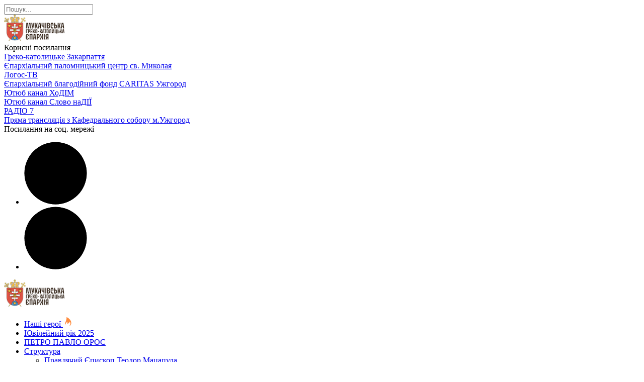

--- FILE ---
content_type: text/html; charset=utf-8
request_url: https://mgce.uz.ua/blog/slovo-dnya/v-postijnomu-ochikuvanni/
body_size: 19494
content:




<!DOCTYPE html>
<html  prefix="og: http://ogp.me/ns# article: http://ogp.me/ns/article#" lang="uk">
<head><meta charset="UTF-8" /><meta http-equiv="X-UA-Compatible" content="IE=edge" /><meta name="viewport" content="width=device-width, initial-scale=1.0" /><title>
	В постійному очікуванні — МГКЄ
</title><meta name="description" content="Прихід Сина Чоловічого буде відомий не завдяки людським заявам, а через Боже проголошення. «Блискавку», що раптово осяває весь світ, завжди вважали ознакою Божої могутньої присутності. Ніхто не знає того дня коли відбудеться другий прихід Ісуса Христа. Він буде несподіваний: «Як блискавка, що на сході блисне і вмить аж на самім заході сяє, так буде і прихід Сина Чоловічо" />
    
    <style>
        /* Google Fonts */
        @import url('https://fonts.googleapis.com/css2?family=Open+Sans:wght@400;600;700;800&display=swap');
        @import url('https://fonts.googleapis.com/css2?family=Caveat:wght@400..700&display=swap');
        @import url('https://slavonic.github.io/css/fonts.css?display=swap');
    </style>
    <link rel="stylesheet" type="text/css" async="async" href="/dynamic/css/plugins.css?v=69D23D4FC4F5BEE00D9FB1284B610428" /><link rel="canonical" href="https://mgce.uz.ua/blog/slovo-dnya/v-postijnomu-ochikuvanni/" itemprop="url"><link rel="alternate" hreflang="uk" href="https://mgce.uz.ua/blog/slovo-dnya/v-postijnomu-ochikuvanni/"><link rel="alternate" hreflang="it" href="https://mgce.uz.ua/it/blog/slovo-dnya/v-postijnomu-ochikuvanni/"><link rel="alternate" hreflang="en" href="https://mgce.uz.ua/en/blog/slovo-dnya/v-postijnomu-ochikuvanni/"><meta property="og:locale" content="uk_UA"><meta property="og:site_name" content="МГКЄ"><meta property="og:title" content="В постійному очікуванні — МГКЄ"><meta property="og:url" content="https://mgce.uz.ua/blog/slovo-dnya/v-postijnomu-ochikuvanni/"><meta property="og:description" content="До Корінтян друге послання святого апостола Павла читання. 2Кр. 177 зач. 4,13-18.Браття, Та маючи той самий дух віри, про який написано: «Я вірував,  тому й говорив», - то й ми віримо, тому й говоримо; бо знаємо, що той,  хто воскресив Господа Ісуса, - воскресить і нас з Ісусом і постав..."><meta property="og:image" content="https://mgce.uz.ua/content/images/word-day.png"><meta property="og:type" content="article"><meta property="fb:app_id" content=""><meta name="mobile-web-app-capable" content="yes"><meta name="apple-mobile-web-app-capable" content="yes"><meta name="application-name" content="MGCE.UZ.UA"><meta name="apple-mobile-web-app-title" content="MGCE.UZ.UA"><meta name="theme-color" content="#ff9044"><meta name="msapplication-TileColor" content="#ff9044"><meta name="msapplication-navbutton-color" content="#ff9044"><meta name="apple-mobile-web-app-status-bar-style" content="black-translucent"><meta name="msapplication-starturl" content="https://mgce.uz.ua"><link rel="manifest" href="/site.webmanifest"><!-- Google Tag Manager --><script>var loadAsyncGTM=function(){!function(e,t,n,a,o){e[a]=e[a]||[],e[a].push({"gtm.start":(new Date).getTime(),event:"gtm.js"});var i=t.getElementsByTagName(n)[0],d=t.createElement(n);d.async=!0,d.src="https://www.googletagmanager.com/gtm.js?id=GTM-T7ZV7K6R",i.parentNode.insertBefore(d,i)}(window,document,"script","dataLayer")},ric=window.requestIdleCallback||window.mozRequestIdleCallback||window.webkitRequestIdleCallback||window.msRequestIdleCallback;ric?ric((function(){window.setTimeout(loadAsyncGTM,3e3)})):window.addEventListener("load",(function(){window.setTimeout(loadAsyncGTM,3e3)}));</script><!-- End Google Tag Manager --><link rel="apple-touch-icon" sizes="180x180" href="/apple-touch-icon.png" /><link rel="icon" type="image/png" sizes="32x32" href="/favicon-32x32.png" /><link rel="icon" type="image/png" sizes="16x16" href="/favicon-16x16.png" /></head>
<body>
<!-- Google Tag Manager (noscript) --><noscript><iframe src="https://www.googletagmanager.com/ns.html?id=GTM-T7ZV7K6R" height="0" width="0" style="display:none;visibility:hidden"></iframe></noscript><!-- End Google Tag Manager (noscript) -->
<form method="post" action="./" id="aspnetForm">
<div class="aspNetHidden">
<input type="hidden" name="__EVENTTARGET" id="__EVENTTARGET" value="" />
<input type="hidden" name="__EVENTARGUMENT" id="__EVENTARGUMENT" value="" />
<input type="hidden" name="__VIEWSTATE" id="__VIEWSTATE" value="/[base64]/0YLQvtCy0L4g0L7RgdGP0LLQsNGUINCy0LXRgdGMINGB0LLRltGCLCDQt9Cw0LLQttC00Lgg0LLQstCw0LbQsNC70Lgg0L7Qt9C90LDQutC+0Y4g0JHQvtC20L7RlyDQvNC+0LPRg9GC0L3RjNC+0Zcg0L/[base64]/[base64]" />
</div>

<script type="text/javascript">
//<![CDATA[
var theForm = document.forms['aspnetForm'];
if (!theForm) {
    theForm = document.aspnetForm;
}
function __doPostBack(eventTarget, eventArgument) {
    if (!theForm.onsubmit || (theForm.onsubmit() != false)) {
        theForm.__EVENTTARGET.value = eventTarget;
        theForm.__EVENTARGUMENT.value = eventArgument;
        theForm.submit();
    }
}
//]]>
</script>


<div class="aspNetHidden">

	<input type="hidden" name="__VIEWSTATEGENERATOR" id="__VIEWSTATEGENERATOR" value="16D7BE75" />
	<input type="hidden" name="__EVENTVALIDATION" id="__EVENTVALIDATION" value="/wEdAAJRRtYz6j7AXmRugecrf6hHbv1jTwhwd8rfXkTWz3lLBREHbzA1B1TyUb2RKnnrZIitU/p7AnVLEq+bYI2xEqVf" />
</div>
    
<!-- Search Form Start-->
<div class="sigma_search-form-wrapper">
    <div class="sigma_search-trigger close-btn">
        <span></span>
        <span></span>
    </div>
    <div class="sigma_search-form" >
        <input type="text" placeholder="Пошук..." value="" class="fn_blog_search">
        <a href="#" class="sigma_search-btn fn_btn_blog_search">
            <i class="fal fa-search"></i>
        </a>
    </div>
</div>
<!-- Search Form End-->
    

<!-- Aside (Right Panel) -->
<aside class="sigma_aside sigma_aside-right sigma_aside-right-panel sigma_aside-bg">
    <div class="sidebar">

        <div class="sidebar-widget">
            <img src="/content/images/ua/logo.png" loading="lazy" class="mb-390" alt="МГКЄ" style="max-width:120px">
            
        </div>

        <!-- Instagram Start -->
        <div class="sidebar-widget">
            <div class="h5 widget-title">Корисні посилання</div>
            <div class="row">
                
                <div class="col sidebar-widget-items">
                    <a href="https://www.youtube.com/@MGCE1646" target="_blank" rel="nofollow" class="sigma_ig-item">
                        Греко-католицьке Закарпаття
                    </a>
                </div>
                
                <div class="col sidebar-widget-items">
                    <a href="https://www.facebook.com/palomnictvomgce/" target="_blank" rel="nofollow" class="sigma_ig-item">
                        Єпархіальний паломницький центр св. Миколая
                    </a>
                </div>
                
                <div class="col sidebar-widget-items">
                    <a href="https://www.youtube.com/user/logostvuzhgorod" target="_blank" rel="nofollow" class="sigma_ig-item">
                        Логос-ТВ
                    </a>
                </div>
                
                <div class="col sidebar-widget-items">
                    <a href="https://www.facebook.com/caritasuz/" target="_blank" rel="nofollow" class="sigma_ig-item">
                        Єпархіальний благодійний фонд CARITAS Ужгород
                    </a>
                </div>
                
                <div class="col sidebar-widget-items">
                    <a href="https://www.youtube.com/@TarasBrovdi_XoDIM" target="_blank" rel="nofollow" class="sigma_ig-item">
                        Ютюб канал ХоДІМ
                    </a>
                </div>
                
                <div class="col sidebar-widget-items">
                    <a href="https://www.youtube.com/@slovonaDII" target="_blank" rel="nofollow" class="sigma_ig-item">
                        Ютюб канал Слово наДІЇ
                    </a>
                </div>
                
                <div class="col sidebar-widget-items">
                    <a href="https://radio7.com.ua/" target="_blank" rel="nofollow" class="sigma_ig-item">
                        РАДІО 7
                    </a>
                </div>
                
                <div class="col sidebar-widget-items">
                    <a href="http://www.logos.tv/uzhorod-live" target="_blank" rel="nofollow" class="sigma_ig-item">
                        Пряма трансляція з  Кафедрального собору м.Ужгород
                    </a>
                </div>
                
            </div>
        </div>
        <!-- Instagram End -->
        <!-- Social Media Start -->
        <div class="sidebar-widget">
            <div class="h5 widget-title">Посилання на соц. мережі</div>
            <div class="sigma_post-share">
                <ul class="sigma_sm">
                    <li>
                        <a href="https://www.facebook.com/mgce.uz.ua" class="sigma_round-button" target="_blank" rel="nofollow">
                            <svg xmlns="http://www.w3.org/2000/svg" xmlns:xlink="http://www.w3.org/1999/xlink" x="0px" y="0px" width="125px" height="125px" viewBox="0 0 197 197" enable-background="new 0 0 197 197" xml:space="preserve">
                                <circle class="sigma_round-button-stroke" stroke-linecap="round" cx="98.5" cy="98.6" r="97.5"></circle>
                                <circle class="sigma_round-button-circle" stroke-linecap="round" cx="98.5" cy="98.6" r="97.5"></circle>
                            </svg>
                            <i class="fab fa-facebook-f"></i>
                        </a>
                    </li>
                    <li>
                        <a href="https://www.youtube.com/@mgce1646" rel="nofollow" class="sigma_round-button" target="_blank">
                            <svg xmlns="http://www.w3.org/2000/svg" xmlns:xlink="http://www.w3.org/1999/xlink" x="0px" y="0px" width="125px" height="125px" viewBox="0 0 197 197" enable-background="new 0 0 197 197" xml:space="preserve">
                                <circle class="sigma_round-button-stroke" stroke-linecap="round" cx="98.5" cy="98.6" r="97.5"></circle>
                                <circle class="sigma_round-button-circle" stroke-linecap="round" cx="98.5" cy="98.6" r="97.5"></circle>
                            </svg>
                            <i class="fab fa-youtube"></i>
                        </a>
                    </li>
                </ul>
            </div>
        </div>
        <!-- Social Media End -->

    </div>
</aside>
<div class="sigma_aside-overlay aside-trigger-right"></div>
    

<!-- Aside (Mobile Navigation) -->
<aside class="sigma_aside sigma_aside-left">

    <a class="navbar-brand" href="/"> 
        <img src="/content/images/ua/logo.png" loading="lazy" alt="МГКЄ" style="max-width:120px">
    </a>

    <ul>
        <li class="menu-item">
            <a href="/photos/nashi-geroi/">
                Наші герої
                <svg fill="#ff8c3e" width="20" height="20" viewBox="0 0 32 32" version="1.1" xmlns="http://www.w3.org/2000/svg">                
                    <path d="M11.388 1.284c1.512 11.603-5.882 17.546-4.348 23.27 0.229 0.854 0.637 1.634 1.179 2.331-0.16-0.446-0.252-0.915-0.263-1.404-0.066-3.078 3.151-5.754 5.45-10.061 0.719 1.951 1.485 4.289 1.046 7.256 3.927-1.14 6.911-4.151 7.563-7.342 3.020 5.404 2.588 11.771-3.131 15.061-0.133 0.076-0.268 0.147-0.406 0.213 1.557-0.224 3.003-0.796 4.132-1.763h0c9.264-7.934 1.614-22.381-11.22-27.56z"></path>
                </svg>
            </a>
        </li>
        <li class="menu-item">
            <a href="/blog/yuvilejnij-rik-2025/">Ювілейний рік 2025</a>
        </li>
        <li class="menu-item">
            <a class="active" href="/blog/beatifikatsiya-petra-orosa/">ПЕТРО ПАВЛО ОРОС</a>
        </li>
        <li class="menu-item menu-item-has-children">
            <a href="#">Структура</a>
            <ul class="sub-menu">
                <li class="menu-item"> 
                    <a href="/preosvyaschennij-vladika-teodor-matsapula--episkop-ordinarij-mukachivskoi-greko-katolitskoi-eparhii/">Правлячий Єпископ Теодор Мацапула</a>                              
                </li>
                <li class="menu-item"><a href="/episkopskij-gerb-jogo-preosvyaschenstva-vladiki-teodora/">Єпископський герб його Преосвященства владики Теодора</a></li>
                <li class="menu-item"> 
                    <a href="/vladika-nil-episkop-pomichnik-mukachivskoi-greko-katolitskoi-eparhii/">Помічний єпископ владика Ніл</a>
                </li>
                <li class="menu-item"><a href="/episkopskij-gerb-vladiki-nila/">Єпископський герб владики Ніла</a></li>                
                <li class="menu-item"><a href="/gerb-mukachiskri-greko-katolitskoi-eparhii/">Герб Мукачівської греко-католицької єпархії</a>  </li>
                <li class="menu-item"><a href="/struktura-mukachivskoi-greko-katolitskoi-eparhii/">Мукачівська Греко-католицька Єпархія</a>  </li>                            
                <li class="menu-item"><a href="/uzhgorodska-greko-katolitska-bogoslovska-akademiya-im-blazhennogo-teodora-romzhi/">Ужгородська греко-католицька богословська академія ім. Блаженного Теодора Ромжі</a> </li>
                <li class="menu-item">
                    <a href="/parafiyi/">Парафії</a>
                </li>
                <li class="menu-item">
                    <a href="/blog/monastyri/">Монастирі</a>
                </li>
                <li class="menu-item"><a href="/kapelanske-sluzhinnya/">Капеланське служіння</a> </li>
                <li class="menu-item"><a href="/proekty/">Актуальні проекти</a> </li>
            </ul>
        </li>
        <li class="menu-item menu-item-has-children">
            <a href="#">Новини</a>
            <ul class="sub-menu">
                <li class="menu-item"><a href="/blog/novini/">Всі Новини</a></li>
            
                <li class="menu-item"><a href="/blog/svit/">Світ</a></li>
            
                <li class="menu-item"><a href="/blog/ukraina/">Україна</a></li>
            
                <li class="menu-item"><a href="/blog/mgke/">МГКЄ</a></li>
            
                <li class="menu-item"><a href="/blog/yuvilejnij-rik-2025/">Ювілейний рік 2025</a></li>
            
                <li class="menu-item"><a href="/blog/beatifikatsiya-petra-orosa/">Беатифікація Петра Ороса</a></li>
            
                <li class="menu-item"><a href="/blog/dekreti/">Декрети</a></li>
            
                <li class="menu-item"><a href="/blog/pastirski-poslannya/">Пастирські послання</a></li>
            
            </ul>
        </li>
        <li class="menu-item">
            <a href="/blog/podii/">Події</a>
        </li>
        <li class="menu-item">
            <a href="/photos/">Фотогалерея</a>
        </li>
        <li class="menu-item menu-item-has-children">
            <a href="#">Статті</a>
            <ul class="sub-menu">
                <li class="menu-item"><a href="/blog/statti/">Всі Статті</a></li>
            
                <li class="menu-item"><a href="/blog/liturgika/">Літургіка</a></li>
            
                <li class="menu-item"><a href="/blog/bogoslovya/">Богослов&#039;я</a></li>
            
                <li class="menu-item"><a href="/blog/patrologiya/">Патрологія</a></li>
            
                <li class="menu-item"><a href="/blog/kanonichne-pravo/">Канонічне право</a></li>
            
                <li class="menu-item"><a href="/blog/nasha-istoriya/">Наша історія</a></li>
            
                <li class="menu-item"><a href="/blog/dushpastirstvo-molodi/">Душпастирство молоді</a></li>
            
                <li class="menu-item"><a href="/blog/zapitati-svyaschenika/">Запитати Священика</a></li>
            
            </ul>
        </li>
        <li class="menu-item menu-item-has-children mega-menu-wrapper-2">
            <a href="/history/">Історія</a>
            <ul class="sub-menu">
                
                <li class="menu-item"><a href="/blog/episkopy-mgke/">Єпископи МГКЄ</a></li>
                <li class="menu-item"><a href="/blog/muchenyky-ta-ispovidnyky/">Мученики та Ісповідники віри</a></li>                
                <li class="menu-item"><a href="/blog/history/istoriya-uzhgorodskogo-kafedralnogo-soboru/">Історія Ужгородського кафедрального собору</a></li>
                <li class="menu-item"><a href="/blog/history/ikona-mukachivskoi-prechistoi-bogorodytsi/">Ікона Мукачівської Пречистої Богородиці</a></li>               
            </ul>
        </li>                    
        <li class="menu-item">
            <a href="/blog/dushpastirstvo-molodi/">Молодь МГКЄ</a>
        </li>
        <li class="menu-item menu-item-has-children mega-menu-wrapper-2">
            <a href="/arhidiyakonati/">Архідияконати</a>
            <ul class="sub-menu">
                
                <li class="menu-item">
                    <a href="/arhidiyakonati/uzhgorodskij-arhidiyakonat/">Ужгородський архідияконат</a>
                </li>
                
                <li class="menu-item">
                    <a href="/arhidiyakonati/mukachivskij-arhidiyakonat/">Мукачівський архідияконат</a>
                </li>
                
                <li class="menu-item">
                    <a href="/arhidiyakonati/hustskij-vikariat/">Хустський вікаріат</a>
                </li>
                
                <li class="menu-item">
                    <a href="/arhidiyakonati/beregivskij-dekanat/">Берегівський деканат</a>
                </li>
                
            </ul>
        </li>
        <li class="menu-item menu-item-has-children mega-menu-wrapper-2">
            <a href="#">
                Корисні посилання
                <svg width="20" height="20" viewBox="0 0 24 24" fill="none" xmlns="http://www.w3.org/2000/svg">
                    <path d="M7 17L17 7M17 7H9M17 7V15" stroke="#ff8c3e" stroke-width="2" stroke-linecap="round" stroke-linejoin="round"/>                
                </svg>
            </a>
            <ul class="sub-menu">
                
                <li class="menu-item">
                    <a href="https://www.youtube.com/@MGCE1646" target="_blank" rel="nofollow" class="sigma_ig-item">
                        Греко-католицьке Закарпаття
                    </a>
                </li>
                
                <li class="menu-item">
                    <a href="https://www.facebook.com/palomnictvomgce/" target="_blank" rel="nofollow" class="sigma_ig-item">
                        Єпархіальний паломницький центр св. Миколая
                    </a>
                </li>
                
                <li class="menu-item">
                    <a href="https://www.youtube.com/user/logostvuzhgorod" target="_blank" rel="nofollow" class="sigma_ig-item">
                        Логос-ТВ
                    </a>
                </li>
                
                <li class="menu-item">
                    <a href="https://www.facebook.com/caritasuz/" target="_blank" rel="nofollow" class="sigma_ig-item">
                        Єпархіальний благодійний фонд CARITAS Ужгород
                    </a>
                </li>
                
                <li class="menu-item">
                    <a href="https://www.youtube.com/@TarasBrovdi_XoDIM" target="_blank" rel="nofollow" class="sigma_ig-item">
                        Ютюб канал ХоДІМ
                    </a>
                </li>
                
                <li class="menu-item">
                    <a href="https://www.youtube.com/@slovonaDII" target="_blank" rel="nofollow" class="sigma_ig-item">
                        Ютюб канал Слово наДІЇ
                    </a>
                </li>
                
                <li class="menu-item">
                    <a href="https://radio7.com.ua/" target="_blank" rel="nofollow" class="sigma_ig-item">
                        РАДІО 7
                    </a>
                </li>
                
                <li class="menu-item">
                    <a href="http://www.logos.tv/uzhorod-live" target="_blank" rel="nofollow" class="sigma_ig-item">
                        Пряма трансляція з  Кафедрального собору м.Ужгород
                    </a>
                </li>
                               
            </ul>
        </li>
        <li class="menu-item"><a href="/contact/">Контакти</a></li>
        <li class="menu-item">
            <a href="https://ibanoplata.com/iban-qr/18e9b522900242a5978e594b7b54259a" rel="nofollow" target="_blank">
                Підтримати нас
                <svg xmlns="http://www.w3.org/2000/svg" version="1.2" viewBox="0 0 50 50" fill="#ff8c3e" height="20" width="20">
                    <path d="M 13.800781 5.875 C 10.725781 5.875 7.6507812 7.0503906 5.3007812 9.4003906 C 0.60078125 14.100391 0.60078125 21.700391 5.3007812 26.400391 L 7.3007812 28.400391 C 7.6007813 28.200391 7.8 28.000781 8 27.800781 L 11.900391 23.900391 C 12.500391 23.300391 13.2 23 14 23 C 14.8 23 15.599609 23.300391 16.099609 23.900391 L 17.699219 25.5 C 18.299219 26.1 18.599609 26.799609 18.599609 27.599609 C 19.399609 27.599609 20.099219 27.9 20.699219 28.5 L 22.300781 30.099609 C 22.900781 30.699609 23.199219 31.399219 23.199219 32.199219 C 23.999219 32.199219 24.700781 32.499609 25.300781 33.099609 L 26.900391 34.699219 C 27.500391 35.299219 27.800781 36.000781 27.800781 36.800781 C 28.600781 36.800781 29.300391 37.099219 29.900391 37.699219 L 31.5 39.300781 C 31.7 39.500781 31.9 39.7 32 40 L 33.5 38.5 C 33.7 38.3 33.800781 38.100781 33.800781 37.800781 C 33.800781 37.500781 33.7 37.299609 33.5 37.099609 L 27.099609 30.699219 C 26.699609 30.299219 26.699609 29.700781 27.099609 29.300781 C 27.499609 28.900781 28.1 28.900781 28.5 29.300781 L 34.900391 35.699219 C 35.300391 36.099219 35.900781 36.099219 36.300781 35.699219 L 37.900391 34.099609 C 38.100391 33.899609 38.199219 33.700391 38.199219 33.400391 C 38.199219 33.100391 38.100391 32.899219 37.900391 32.699219 L 31.5 26.300781 C 31.1 25.900781 31.1 25.300391 31.5 24.900391 C 31.9 24.500391 32.500391 24.500391 32.900391 24.900391 L 35.699219 27.699219 L 39.400391 31.199219 C 39.800391 31.599219 40.400781 31.599219 40.800781 31.199219 L 42.400391 29.599609 C 42.600391 29.399609 42.699219 29.200391 42.699219 28.900391 C 42.499219 28.200391 42.399219 28.000781 42.199219 27.800781 L 30.900391 16.5 L 24.900391 22.599609 C 24.000391 23.499609 22.899609 24 21.599609 24 C 20.299609 24 19.200781 23.499609 18.300781 22.599609 C 17.400781 21.699609 16.900391 20.600781 16.900391 19.300781 C 16.900391 18.100781 17.400781 16.9 18.300781 16 L 23.599609 10.699219 L 22.300781 9.4003906 C 19.950781 7.0503906 16.875781 5.875 13.800781 5.875 z M 36.574219 6.0117188 C 33.724219 5.9242188 30.85 6.9003906 28.5 8.9003906 C 28.4 8.9003906 19.900391 17.5 19.900391 17.5 C 19.400391 18 19.099609 18.700391 19.099609 19.400391 C 19.099609 20.100391 19.400391 20.800781 19.900391 21.300781 C 20.900391 22.300781 22.599609 22.300781 23.599609 21.300781 L 30.300781 14.5 C 30.300781 14.5 30.5 14.199219 31 14.199219 C 31.4 14.199219 31.699219 14.5 31.699219 14.5 L 44.199219 27 L 44.599609 26.599609 C 49.199609 21.799609 49.2 14.2 44.5 9.5 C 42.25 7.25 39.424219 6.0992187 36.574219 6.0117188 z M 14 25 C 13.7 25 13.500781 25.100781 13.300781 25.300781 L 9.4003906 29.199219 C 9.0003906 29.599219 9.0003906 30.199609 9.4003906 30.599609 L 11 32.199219 C 11.2 32.399219 11.499219 32.5 11.699219 32.5 C 11.999219 32.5 12.200391 32.399219 12.400391 32.199219 L 16.300781 28.300781 C 16.700781 27.900781 16.700781 27.300391 16.300781 26.900391 L 14.699219 25.300781 C 14.499219 25.100781 14.3 25 14 25 z M 18.5 29.5 C 18.2 29.5 18.000781 29.600781 17.800781 29.800781 L 13.900391 33.699219 C 13.500391 34.099219 13.500391 34.699609 13.900391 35.099609 L 15.5 36.699219 C 15.7 36.899219 15.999219 37 16.199219 37 C 16.399219 37 16.700391 36.899219 16.900391 36.699219 L 20.800781 32.800781 C 21.200781 32.400781 21.200781 31.800391 20.800781 31.400391 L 19.199219 29.800781 C 18.999219 29.600781 18.7 29.5 18.5 29.5 z M 23 34 C 22.7 34 22.500781 34.100781 22.300781 34.300781 L 18.400391 38.199219 C 18.000391 38.599219 18.000391 39.199609 18.400391 39.599609 L 20 41.199219 C 20.2 41.399219 20.499219 41.5 20.699219 41.5 C 20.899219 41.5 21.200391 41.399219 21.400391 41.199219 L 25.300781 37.300781 C 25.700781 36.900781 25.700781 36.300391 25.300781 35.900391 L 23.699219 34.300781 C 23.499219 34.100781 23.3 34 23 34 z M 27.5 38.5 C 27.2 38.5 27.000781 38.600781 26.800781 38.800781 L 22.900391 42.699219 C 22.500391 43.099219 22.500391 43.699609 22.900391 44.099609 L 24.5 45.699219 C 24.7 45.899219 24.999219 46 25.199219 46 C 25.399219 46 25.700391 45.899219 25.900391 45.699219 L 29.800781 41.800781 C 30.200781 41.400781 30.200781 40.800391 29.800781 40.400391 L 28.199219 38.800781 C 27.999219 38.600781 27.7 38.5 27.5 38.5 z"/>
                </svg>
            </a>
        </li>

    </ul>
    <ul style="margin:25px;">
        <li class="menu-item"> <a href="#" class="sigma_btn-custom justify-content-center" style="color:#FFF" data-toggle="modal" data-target="#callback">Задати запитання священику</a> </li>
    </ul>
    <ul class="sigma_sm justify-content-center" style="margin: 15px;font-size:1.5em;">
        <li> <a href="https://www.facebook.com/mgce.uz.ua" target="_blank" rel="nofollow"> <i class="fab fa-facebook-f"></i> </a> </li>
        <li> <a href="https://www.youtube.com/@mgce1646" target="_blank" rel="nofollow"> <i class="fab fa-youtube"></i> </a> </li>
    </ul>    
</aside>
<div class="sigma_aside-overlay aside-trigger-left"></div>
    

<!-- Header Start -->
<header class="sigma_header header-3 header-fw can-sticky crayon-texture-1">

    <!-- Topheader Start -->
    <div class="sigma_header-top">
        <div class="container">
            <div class="sigma_header-top-inner">
                <ul class="sigma_header-top-links">
                    <li class="menu-item">Мукачівська греко-католицька єпархія - МГКЄ</li>
                    <li class="menu-item"><a class="fn_email" data-id="007000720065007300730040006d006700630065002e0075007a002e00750061"><span></span></a></li>
                </ul>
                <ul class="sigma_header-top-links">
                    <li class="menu-item sigma_live">
                        <a href="https://youtube.com/channel/UCaTizOtYef-avZ2dM0wxQ8A?si=GdSPxtDcP8-VtXhH" target="_blank" rel="nofollow"><i class="fas fa-circle"></i> Академія Теодора</a>
                    </li> 
                   <li class="menu-item sigma_live">
                        <a href="https://youtube.com/channel/UCLDkUbGIRmZAXIigW6Dge0Q?si=KejLAnNWZQlpHrIF" target="_blank" rel="nofollow"><i class="fas fa-circle"></i> Катедральний Собор</a>
                    </li>                    
                    
<li class="menu-item menu-lang">
    <a id="ctl00_header_lang_btnua" class=" active" href="javascript:__doPostBack(&#39;ctl00$header$lang$btnua&#39;,&#39;&#39;)">Укр</a>
    
    
    
    
</li>
                </ul>
            </div>
        </div>
    </div>
    <!-- Topheader End -->
    <!-- Middle Header Start -->
    <div class="sigma_header-middle">
        <div class="container">
            <nav class="navbar">

                <!-- Logo Start -->
                <div class="sigma_logo-wrapper">
                    <a class="navbar-brand" href="/">
                        <img src="/content/images/ua/logo.png" alt="logo" loading="lazy" alt="МГКЄ">
                    </a>
                    <!-- Logo Card Start -->
                    <div class="sigma_logo-card style-2 d-none d-md-block">
                        <img class="sigma_logo-card-texture" src="/html/images/cross-icon.png" alt="img">
                        <div class="row align-items-center">
                            <div class="col-sm-6">
                                <div class="sigma_logo-card-logo">
                                    <a class="navbar-brand" href="/">
                                        <img src="/content/images/ua/logo.png" alt="logo" loading="lazy" alt="МГКЄ">
                                    </a>
                                </div>
                                <p style="font-size:11px"><b>Мукачівська греко-католицька єпархія</b> — церковно-адміністративна одиниця візантійського обряду, яка підпорядковується напряму Святому Престолу католицької церкви.</p>
                            </div>
                            <div class="col-sm-6">
                                <ul class="sigma_logo-card-info">
                                    <li class="sigma_logo-card-item">
                                        <i class="fal fa-envelope"></i>
                                        <div class="sigma_logo-card-item-body">
                                            <p><strong>Email:</strong></p>
                                            <p><a class="fn_email" data-id="007000720065007300730040006d006700630065002e0075007a002e00750061"><span></span></a></p>
                                        </div>
                                    </li>
                                    <li class="sigma_logo-card-item">
                                        <i class="fal fa-map-marker" style="margin-right:15px"></i>
                                        <div class="sigma_logo-card-item-body">
                                            <p> <strong>Як нас знайти</strong> </p>
                                            <p> <a href="https://maps.app.goo.gl/rwPsKUJ2jTmY6qpf7" rel="nofollow" target="_blank">Відкрити в Google Maps</a></p>
                                        </div>
                                    </li>
                                </ul>
                                <ul class="sigma_sm">
                                    <li> <a href="https://www.facebook.com/mgce.uz.ua" target="_blank" rel="nofollow"> <i class="fab fa-facebook-f"></i> </a> </li>
                                    <li> <a href="https://www.youtube.com/@mgce1646" target="_blank" rel="nofollow"> <i class="fab fa-youtube"></i> </a> </li>
                                </ul>
                            </div>
                        </div>
                    </div>
                    <!-- Logo Card End -->

                </div>
                <!-- Logo End -->

                <div class="sigma_header-controls style-2">
                    <ul class="sigma_header-controls-inner">
                        <!-- Desktop Toggler -->
                        <li class="aside-toggler style-2 aside-trigger-right desktop-toggler">
                            <span></span>
                            <span></span>
                            <span></span>
                            <span></span>
                            <span></span>
                        </li>
                    </ul>
                </div>

                <!-- Menu -->
                <ul class="navbar-nav">
                    <li class="menu-item menu-item-has-children mega-menu-wrapper-2">
                        <a href="#">Структура</a>
                        <ul class="sub-menu">
                            <li class="menu-item menu-item-has-children"> 
                                <a href="/preosvyaschennij-vladika-teodor-matsapula--episkop-ordinarij-mukachivskoi-greko-katolitskoi-eparhii/">Правлячий Єпископ Теодор Мацапула</a>   
                                <ul class="sub-menu">
                                    <li class="menu-item"> <a href="/episkopskij-gerb-jogo-preosvyaschenstva-vladiki-teodora/">Єпископський герб його Преосвященства владики Теодора</a></li>
                                </ul>
                            </li>
                            <li class="menu-item menu-item-has-children"> 
                                <a href="/vladika-nil-episkop-pomichnik-mukachivskoi-greko-katolitskoi-eparhii/">Помічний єпископ владика Ніл</a>                              
                                <ul class="sub-menu">
                                    <li class="menu-item"> <a href="/episkopskij-gerb-vladiki-nila/">Єпископський герб владики Ніла</a></li>                                  
                                </ul>
                            </li>
                            <li class="menu-item"><a href="/gerb-mukachiskri-greko-katolitskoi-eparhii/">Герб Мукачівської греко-католицької єпархії</a>  </li>
                            <li class="menu-item"> <a href="/struktura-mukachivskoi-greko-katolitskoi-eparhii/">Мукачівська Греко-католицька Єпархія</a>  </li>                            
                            <li class="menu-item"> <a href="/uzhgorodska-greko-katolitska-bogoslovska-akademiya-im-blazhennogo-teodora-romzhi/">Ужгородська греко-католицька богословська академія ім. Блаженного Теодора Ромжі</a> </li>
                            <li class="menu-item">
                                <a href="/parafiyi/">Парафії</a>
                            </li>
                            <li class="menu-item">
                                <a href="/blog/monastyri/">Монастирі</a>
                            </li>
                            <li class="menu-item"><a href="/kapelanske-sluzhinnya/">Капеланське служіння</a> </li>
                            <li class="menu-item"><a href="/proekty/">Актуальні проекти</a> </li>
                        </ul>
                    </li>                    
                    <li class="menu-item menu-item-has-children">
                        <a href="/blog/novini/">Новини</a>
                        <ul class="sub-menu">
                        
                        <li class="menu-item"><a href="/blog/svit/">Світ</a></li>
                        
                        <li class="menu-item"><a href="/blog/ukraina/">Україна</a></li>
                        
                        <li class="menu-item"><a href="/blog/mgke/">МГКЄ</a></li>
                        
                        <li class="menu-item"><a href="/blog/yuvilejnij-rik-2025/">Ювілейний рік 2025</a></li>
                        
                        <li class="menu-item"><a href="/blog/beatifikatsiya-petra-orosa/">Беатифікація Петра Ороса</a></li>
                        
                        <li class="menu-item"><a href="/blog/dekreti/">Декрети</a></li>
                        
                        <li class="menu-item"><a href="/blog/pastirski-poslannya/">Пастирські послання</a></li>
                        
                        </ul>
                    </li>
                    <li class="menu-item">
                        <a href="/blog/podii/">Події</a>
                    </li>
                    <li class="menu-item">
                        <a href="/blog/yuvilejnij-rik-2025/">Ювілейний рік 2025</a>
                    </li>
                    
                    <li class="menu-item menu-item-has-children">
                        <a href="/blog/statti/">Статті</a>
                        <ul class="sub-menu">
                        
                        <li class="menu-item"><a href="/blog/liturgika/">Літургіка</a></li>
                        
                        <li class="menu-item"><a href="/blog/bogoslovya/">Богослов&#039;я</a></li>
                        
                        <li class="menu-item"><a href="/blog/patrologiya/">Патрологія</a></li>
                        
                        <li class="menu-item"><a href="/blog/kanonichne-pravo/">Канонічне право</a></li>
                        
                        <li class="menu-item"><a href="/blog/nasha-istoriya/">Наша історія</a></li>
                        
                        <li class="menu-item"><a href="/blog/dushpastirstvo-molodi/">Душпастирство молоді</a></li>
                        
                        <li class="menu-item"><a href="/blog/zapitati-svyaschenika/">Запитати Священика</a></li>
                        
                        </ul>
                    </li>

                    <li class="menu-item menu-item-has-children mega-menu-wrapper-2">
                       <a href="/history/">Історія</a>
                        <ul class="sub-menu">
                            
                            <li class="menu-item"> <a href="/blog/episkopy-mgke/">Єпископи МГКЄ</a></li>
                            <li class="menu-item"><a href="/blog/muchenyky-ta-ispovidnyky/">Мученики та Ісповідники віри</a></li>
                            <li class="menu-item"><a href="/blog/history/istoriya-uzhgorodskogo-kafedralnogo-soboru/">Історія Ужгородського кафедрального собору</a></li>
                            <li class="menu-item"><a href="/blog/history/ikona-mukachivskoi-prechistoi-bogorodytsi/">Ікона Мукачівської Пречистої Богородиці</a></li>
                            
                        </ul>
                    </li>  
                    <li class="menu-item active">
                        <a href="/blog/beatifikatsiya-petra-orosa/">ПЕТРО ПАВЛО ОРОС</a>
                    </li>
                    
                </ul>

                <!-- Controls -->
                <div class="sigma_header-controls style-2">

                    <ul class="sigma_header-controls-inner">
                        <li>
                            <a class="sigma_search-trigger" href="#">
                                <i class="fal fa-search"></i>
                            </a>
                        </li>
                        <li>
                            <a href="https://ibanoplata.com/iban-qr/18e9b522900242a5978e594b7b54259a" rel="nofollow" target="_blank" class="donate-link" title="Підтримати нас">
                                <svg xmlns="http://www.w3.org/2000/svg" version="1.2" viewBox="0 0 50 50" fill="currentColor" height="25" width="25">
                                    <path d="M 13.800781 5.875 C 10.725781 5.875 7.6507812 7.0503906 5.3007812 9.4003906 C 0.60078125 14.100391 0.60078125 21.700391 5.3007812 26.400391 L 7.3007812 28.400391 C 7.6007813 28.200391 7.8 28.000781 8 27.800781 L 11.900391 23.900391 C 12.500391 23.300391 13.2 23 14 23 C 14.8 23 15.599609 23.300391 16.099609 23.900391 L 17.699219 25.5 C 18.299219 26.1 18.599609 26.799609 18.599609 27.599609 C 19.399609 27.599609 20.099219 27.9 20.699219 28.5 L 22.300781 30.099609 C 22.900781 30.699609 23.199219 31.399219 23.199219 32.199219 C 23.999219 32.199219 24.700781 32.499609 25.300781 33.099609 L 26.900391 34.699219 C 27.500391 35.299219 27.800781 36.000781 27.800781 36.800781 C 28.600781 36.800781 29.300391 37.099219 29.900391 37.699219 L 31.5 39.300781 C 31.7 39.500781 31.9 39.7 32 40 L 33.5 38.5 C 33.7 38.3 33.800781 38.100781 33.800781 37.800781 C 33.800781 37.500781 33.7 37.299609 33.5 37.099609 L 27.099609 30.699219 C 26.699609 30.299219 26.699609 29.700781 27.099609 29.300781 C 27.499609 28.900781 28.1 28.900781 28.5 29.300781 L 34.900391 35.699219 C 35.300391 36.099219 35.900781 36.099219 36.300781 35.699219 L 37.900391 34.099609 C 38.100391 33.899609 38.199219 33.700391 38.199219 33.400391 C 38.199219 33.100391 38.100391 32.899219 37.900391 32.699219 L 31.5 26.300781 C 31.1 25.900781 31.1 25.300391 31.5 24.900391 C 31.9 24.500391 32.500391 24.500391 32.900391 24.900391 L 35.699219 27.699219 L 39.400391 31.199219 C 39.800391 31.599219 40.400781 31.599219 40.800781 31.199219 L 42.400391 29.599609 C 42.600391 29.399609 42.699219 29.200391 42.699219 28.900391 C 42.499219 28.200391 42.399219 28.000781 42.199219 27.800781 L 30.900391 16.5 L 24.900391 22.599609 C 24.000391 23.499609 22.899609 24 21.599609 24 C 20.299609 24 19.200781 23.499609 18.300781 22.599609 C 17.400781 21.699609 16.900391 20.600781 16.900391 19.300781 C 16.900391 18.100781 17.400781 16.9 18.300781 16 L 23.599609 10.699219 L 22.300781 9.4003906 C 19.950781 7.0503906 16.875781 5.875 13.800781 5.875 z M 36.574219 6.0117188 C 33.724219 5.9242188 30.85 6.9003906 28.5 8.9003906 C 28.4 8.9003906 19.900391 17.5 19.900391 17.5 C 19.400391 18 19.099609 18.700391 19.099609 19.400391 C 19.099609 20.100391 19.400391 20.800781 19.900391 21.300781 C 20.900391 22.300781 22.599609 22.300781 23.599609 21.300781 L 30.300781 14.5 C 30.300781 14.5 30.5 14.199219 31 14.199219 C 31.4 14.199219 31.699219 14.5 31.699219 14.5 L 44.199219 27 L 44.599609 26.599609 C 49.199609 21.799609 49.2 14.2 44.5 9.5 C 42.25 7.25 39.424219 6.0992187 36.574219 6.0117188 z M 14 25 C 13.7 25 13.500781 25.100781 13.300781 25.300781 L 9.4003906 29.199219 C 9.0003906 29.599219 9.0003906 30.199609 9.4003906 30.599609 L 11 32.199219 C 11.2 32.399219 11.499219 32.5 11.699219 32.5 C 11.999219 32.5 12.200391 32.399219 12.400391 32.199219 L 16.300781 28.300781 C 16.700781 27.900781 16.700781 27.300391 16.300781 26.900391 L 14.699219 25.300781 C 14.499219 25.100781 14.3 25 14 25 z M 18.5 29.5 C 18.2 29.5 18.000781 29.600781 17.800781 29.800781 L 13.900391 33.699219 C 13.500391 34.099219 13.500391 34.699609 13.900391 35.099609 L 15.5 36.699219 C 15.7 36.899219 15.999219 37 16.199219 37 C 16.399219 37 16.700391 36.899219 16.900391 36.699219 L 20.800781 32.800781 C 21.200781 32.400781 21.200781 31.800391 20.800781 31.400391 L 19.199219 29.800781 C 18.999219 29.600781 18.7 29.5 18.5 29.5 z M 23 34 C 22.7 34 22.500781 34.100781 22.300781 34.300781 L 18.400391 38.199219 C 18.000391 38.599219 18.000391 39.199609 18.400391 39.599609 L 20 41.199219 C 20.2 41.399219 20.499219 41.5 20.699219 41.5 C 20.899219 41.5 21.200391 41.399219 21.400391 41.199219 L 25.300781 37.300781 C 25.700781 36.900781 25.700781 36.300391 25.300781 35.900391 L 23.699219 34.300781 C 23.499219 34.100781 23.3 34 23 34 z M 27.5 38.5 C 27.2 38.5 27.000781 38.600781 26.800781 38.800781 L 22.900391 42.699219 C 22.500391 43.099219 22.500391 43.699609 22.900391 44.099609 L 24.5 45.699219 C 24.7 45.899219 24.999219 46 25.199219 46 C 25.399219 46 25.700391 45.899219 25.900391 45.699219 L 29.800781 41.800781 C 30.200781 41.400781 30.200781 40.800391 29.800781 40.400391 L 28.199219 38.800781 C 27.999219 38.600781 27.7 38.5 27.5 38.5 z"/>
                                </svg>
                            </a>                            
                        </li> 

                        <!-- Mobile Toggler -->
                        <li class="aside-toggler style-2 aside-trigger-left">
                            <span></span>
                            <span></span>
                            <span></span>
                            <span></span>
                            <span></span>
                        </li>
                    </ul>

                </div>

            </nav>
        </div>
    </div>
    <!-- Middle Header End -->
    <!-- Bottom Header Start -->
    <div class="sigma_header-bottom">
        <div class="container">

            <div class="sigma_header-bottom-inner">

                <!-- Menu -->
                <ul class="navbar-nav">
                    
                    <li class="menu-item">
                        <a href="/arhidiyakonati/uzhgorodskij-arhidiyakonat/">Ужгородський архідияконат</a>
                    </li>
                    
                    <li class="menu-item">
                        <a href="/arhidiyakonati/mukachivskij-arhidiyakonat/">Мукачівський архідияконат</a>
                    </li>
                    
                    <li class="menu-item">
                        <a href="/arhidiyakonati/hustskij-vikariat/">Хустський вікаріат</a>
                    </li>
                    
                    <li class="menu-item">
                        <a href="/arhidiyakonati/beregivskij-dekanat/">Берегівський деканат</a>
                    </li>
                    
                </ul>

                <ul class="sigma_sm">
                    <li> <a href="https://www.facebook.com/mgce.uz.ua" target="_blank" rel="nofollow"> <i class="fab fa-facebook-f"></i> </a> </li>
                    <li> <a href="https://www.youtube.com/@mgce1646" target="_blank" rel="nofollow"> <i class="fab fa-youtube"></i> </a> </li>
                </ul>

                <div class="sigma_header-bottom-cta">
                    <a href="/photos/nashi-geroi/" class="sigma_btn-custom">
                    <picture>
							<source 
								srcset="/content/images/nashi-geroyi.png.webp" 
								type="image/webp" 
							/>
							<img 
								src="/content/images/nashi-geroyi.png" 
								alt="Наші герої" 
							/>
						</picture>
                    </a>
                </div>

            </div>

        </div>
    </div>
    <!-- Bottom Header End -->

</header>
<!-- Header End -->


    
<div class="sigma_breadcrumbs position-relative">
    <div class="container">
        <div aria-label="breadcrumb"> 
            
            <ol class='breadcrumb m-0' itemscope itemtype='http://schema.org/BreadcrumbList'><li class='breadcrumb-item breadcrumb__item' itemprop='itemListElement' itemscope='' itemtype='http://schema.org/ListItem'>
            <a class='breadcrumb__link' href='/' title='Головна' itemprop='item'>
                <span itemprop='name'>Головна</span>
            </a>
            <meta itemprop='position' content='1'>
        </li><li class='breadcrumb-item breadcrumb__item' itemprop='itemListElement' itemscope='' itemtype='http://schema.org/ListItem'>
            <a class='breadcrumb__link' href='/blog/' title='Пресцентр' itemprop='item'>
                <span itemprop='name'>Пресцентр</span>
            </a>
            <meta itemprop='position' content='2'>
        </li><li class='breadcrumb-item breadcrumb__item' itemprop='itemListElement' itemscope='' itemtype='http://schema.org/ListItem'>
            <a class='breadcrumb__link' href='/blog/slovo-dnya/' title='Слово дня' itemprop='item'>
                <span itemprop='name'>Слово дня</span>
            </a>
            <meta itemprop='position' content='3'>
        </li><li class='breadcrumb-item breadcrumb__item active' itemprop='itemListElement' itemscope='' title='В постійному очікуванні' itemtype='http://schema.org/ListItem'>
            <span class='breadcrumb__text' itemprop='item' content='https://mgce.uz.ua/blog/slovo-dnya/v-postijnomu-ochikuvanni/'>
                <span itemprop='name'>В постійному очікуванні</span>
            </span>
            <meta itemprop='position' content='4'>
        </li></ul>
        </div>
    </div>
    
</div>

	    
    
<!-- Post Content Start -->
<div class="section sigma_post-single">
    <div class="container">

        <div class="row">
            <div class="col-lg-8 article">
                <div class="entry-content">
                    
                            <div class="sigma_post-single-thumb sigma_block-box sigma_post-slovoday" style="padding:0; margin:0 0 50px; border-radius:8px">
                                <div class="sigma_block-date" style="border-radius:8px 0 0 8px">
                                    <span class="custom-primary">02</span>
                                    Сер 2024
                                </div>
                                <div class="sigma_block-slovo cursive-style" style="border-radius:0 8px 8px 0">
                                    Слово <span>дня</span>
                                </div>
                            </div>
                    
                    <h1>В постійному очікуванні</h1>
                                      
                            <!-- Audio Player Start -->
                            <div class="sigma_audio-player" data-audio="https://mgce.uz.ua/images/summernote/blog/п'ятниця 11 по ЗСД__xg.mp3">

                                <div class="controls play-controls">
                                    <div class="play-container">
                                        <div class="toggle-play play">
                                            <i class="fal fa-play play-trigger"></i>
                                            <i class="fal fa-pause pause-trigger"></i>
                                        </div>
                                    </div>
                                </div>

                                <div class="timeline-wrap">
                                    <div class="time">
                                        <div class="current">0:00</div>
                                        <div class="divider">/</div>
                                        <div class="length"></div>
                                    </div>
                                    <div class="timeline">
                                        <div class="progress"></div>
                                    </div>
                                </div>

                                <div class="controls">
                                    <div class="volume-container">
                                        <div class="volume-button">
                                            <div class="volume fal fa-volume-up"></div>
                                        </div>
                                        <div class="volume-slider">
                                            <div class="volume-percentage"></div>
                                        </div>
                                    </div>
                                </div>

                            </div>
                            <!-- Audio Player End -->

                    <h2>До Корінтян друге послання святого апостола Павла читання.
</h2><p>2Кр. 177 зач. 4,13-18.</p><p>Браття, Та маючи той самий дух віри, про який написано: «Я вірував, 
тому й говорив», - то й ми віримо, тому й говоримо; бо знаємо, що той, 
хто воскресив Господа Ісуса, - воскресить і нас з Ісусом і поставить з 
вами. Бо все це ради вас, щоб розмножена благодать через багатьох 
збагатила подяку на славу Божу. Ось чому ми не втрачаємо відваги: хоч 
наша зовнішня людина занепадає, однак наша внутрішня обновлюється 
день-у-день. Бо те, що одну мить триває, - наше легке горе - готує нам 
понад усяку міру вічну ваготу слави, нам, що дивимося не на видиме, а 
на невидиме. Видиме бо - дочасне, а невидиме - вічне.
</p><h2>Від Матея святого Євангелія читання.
</h2><p>Мт. 100 зач. 24,27-33.42-51.
</p><p>Як блискавка, що на сході блисне й вмить аж на самім заході сяє, так 
буде й прихід Чоловічого Сина. Де бо є мрець, там і орли зберуться.
Негайно по тих днях скорботних сонце затьмиться, місяць не дасть 
більше свого відблиску, зорі падатимуть з неба і захитаються небесні 
сили. Тоді на небі з'явиться знак Сина Чоловічого, і тоді заридають усі 
племена землі й побачать Чоловічого Сина, що надходитиме на
небесних хмарах з потугою та славою великою. Він пошле своїх ангелів 
із сурмою вельми голосною, і ті зберуть вибраних його з чотирьох 
вітрів, від одного аж до другого кінця неба. Від смоковниці навчіться 
притчі. Коли віття її стає м'яке й вона листя виганяє, ви знаєте, що 
близько літо. Отак і ви: коли це все побачите, знайте, що він уже близько 
під дверима. Чувайте отже, бо не знаєте, якого дня Господь ваш прийде.
Знайте те, що коли б господар відав, у яку сторожу прийде злодій, 
пильнував би він і не дав би підкопати свого дому. Тому й ви будьте 
готові, бо Син Чоловічий прийде тієї години, що про неї ви й не думаєте.
Котрий є вірним та мудрим слугою, що його пан настановив над 
челяддю своєю давати їм поживу своєчасно? Щасливий той слуга, як 
його пан, повернувшися, знайде його при роботі. Істинно кажу вам, що 
він поставить його над усім своїм маєтком. Коли ж той злий слуга скаже 
в своєму серці: Мій пан бариться, – та й почне бити своїх товаришівслуг, їсти та пити з п'яницями, – то прийде пан того слуги за дня, якого 
він не сподівається, і за години, якої він не знає, та й розітне його надвоє 
і долю його з лицемірами покладе. Там буде плач і скрегіт зубів.”
</p><h2>В постійному очікуванні.
</h2><p>Прихід Сина Чоловічого буде відомий не завдяки людським заявам, а 
через Боже проголошення. «Блискавку», що раптово осяває весь світ, 
завжди вважали ознакою Божої могутньої присутності. Ніхто не знає 
того дня коли відбудеться другий прихід Ісуса Христа. Він буде 
несподіваний: «Як блискавка, що на сході блисне і вмить аж на самім 
заході сяє, так буде і прихід Сина Чоловічого». Християнин повинен 
постійно перебувати на сторожі, постійно очікувати. Бути як мудрий 
слуга, котрий завжди готовий до того, що Живий Бог може постукати в 
двері будь-якої хвилини. У книзі Приповістей Соломонових ми 
знайдемо безліч прикладів того, що мудрець – це людина, яка шанує 
Бога, тоді як дурень забуває про Нього. Але мудрість і дурість 
проявляються і в повсякденному житті людей – удома і на вулиці, у 
чесності і брехні, у працьовитості і ліні, у здатності розпізнавати і 
уникати спокуси. Син Чоловічий може прийти раніше, ніж очікувано, 
але вірні, що живуть як діти небесного Отця, завжди будуть напоготові. 
Тому християнин покликаний проживати мудро кожний день свого 
життя.</p><p style="text-align: right; ">о. Іван Ловска</p><p>
</p>
                    
                </div>



                <!-- Post Meta Start -->
                <div class="sigma_post-single-meta">
                    
                    <div class="sigma_post-single-meta-item">
                        <div class="h6">Поділитись</div>
                        <div class="fn_share"></div>
                    </div>
                    <div class="sigma_post-single-meta-item">
                        <div class="h6">Категорія</div>
                        <div class="tagcloud">
                            <a href="/blog/slovo-dnya/">Слово дня</a>
                        </div>
                    </div>                    
                </div>
                <!-- Post Meta End -->

            </div>
            <!-- Sidebar Start -->
            <div class="col-lg-4 sidebar-right">

                <div id="sidebar_right" class="visible offcanvas offcanvas-end show" data-backdrop="false" aria-modal="true" role="dialog">
                    <a class="d-block d-lg-none btn-sidebar btn-sidebar--open position-absolute" data-toggle="offcanvas" href="#sidebar_right" data-controls="sidebar_right">
                        <svg aria-hidden="true" focusable="false" role="presentation" viewBox="0 0 10 6">
                            <path fill-rule="evenodd" clip-rule="evenodd" d="M9.354.646a.5.5 0 00-.708 0L5 4.293 1.354.646a.5.5 0 00-.708.708l4 4a.5.5 0 00.708 0l4-4a.5.5 0 000-.708z" fill="currentColor"></path>
                        </svg>
                    </a>
                    <div class="offcanvas-body pb-0 p-lg-0 position-relative">
                        <div class="d-flex d-lg-none justify-content-end show">
                            <a class="btn btn-sidebar btn-sidebar--close position-absolute sidebar_right" data-toggle="offcanvas" href="#sidebar_right" data-controls="sidebar_right">
                                <svg xmlns="http://www.w3.org/2000/svg" aria-hidden="true" focusable="false" role="presentation" fill="none" viewBox="0 0 18 17">
                                    <path d="M.865 15.978a.5.5 0 00.707.707l7.433-7.431 7.579 7.282a.501.501 0 00.846-.37.5.5 0 00-.153-.351L9.712 8.546l7.417-7.416a.5.5 0 10-.707-.708L8.991 7.853 1.413.573a.5.5 0 10-.693.72l7.563 7.268-7.418 7.417z" fill="currentColor"></path>
                                </svg>
                            </a>
                        </div>
                        <div class="sidebar overflow-hidden">

                           <!-- Search Start -->
                            <div class="sidebar-widget widget-newsletter">
                                <div class="sigma_newsletter-form">                           
                                    <div class="form-group" style="margin:0">
                                        <input type="text" class="form-control" name="find" placeholder="Пошук" value="">
                                    </div>   
                                    <a class="sigma_search-trigger" href="#">
                                        <i class="fal fa-search"></i>
                                    </a>
                                </div>
                            </div>
                            <!-- Search End -->
                            

                            <!-- Recent Posts Start -->
                            <div class="sidebar-widget widget-recent-posts">
                                <div class="h5 widget-title">Останні записи «Слово дня»</div>
                                

                                <article class="sigma_recent-post">                            
                                    
                                    <div class="sigma_recent-post-body">
                                        <div class="h6"> <a href="/blog/slovo-dnya/bagatstvo-yake-ne-vtrachaetsya/">Багатство, яке не втрачається</a> </div>
                                        <a href="/blog/slovo-dnya/bagatstvo-yake-ne-vtrachaetsya/">Січ 08, 2026</a>
                                    </div>
                                </article>

                                    

                                <article class="sigma_recent-post">                            
                                    
                                    <div class="sigma_recent-post-body">
                                        <div class="h6"> <a href="/blog/slovo-dnya/golos-scho-vede-do-hrista/">Голос, що веде до Христа</a> </div>
                                        <a href="/blog/slovo-dnya/golos-scho-vede-do-hrista/">Січ 07, 2026</a>
                                    </div>
                                </article>

                                    

                                <article class="sigma_recent-post">                            
                                    
                                    <div class="sigma_recent-post-body">
                                        <div class="h6"> <a href="/blog/slovo-dnya/yavlennya-trojtsi/">Явлення Тройці</a> </div>
                                        <a href="/blog/slovo-dnya/yavlennya-trojtsi/">Січ 06, 2026</a>
                                    </div>
                                </article>

                                    

                                <article class="sigma_recent-post">                            
                                    
                                    <div class="sigma_recent-post-body">
                                        <div class="h6"> <a href="/blog/slovo-dnya/ochikuvannya-scho-ochischae/">Очікування, що очищає</a> </div>
                                        <a href="/blog/slovo-dnya/ochikuvannya-scho-ochischae/">Січ 05, 2026</a>
                                    </div>
                                </article>

                                    

                            </div>
                            <!-- Recent Posts End -->
                            

                            <!-- Categories Start -->
                            <div class="sidebar-widget">
                                <div class="h5 widget-title">Категорії</div>
                                <ul class="sidebar-widget-list">
                                    <li>
                                        <a href="/blog/">Пресцентр</a>
                                    </li>
                                    
                                    <li><a href="/blog/novini/">Новини</a></li>
                                    
                                    <li><a href="/blog/podii/">Події</a></li>
                                    
                                    <li><a href="/blog/slovo-dnya/">Слово дня</a></li>
                                    
                                    <li><a href="/blog/statti/">Статті</a></li>
                                    
                                    <li><a href="/blog/history/">Історія</a></li>
                                    
                                    <li><a href="/blog/sakralni-pamyatki/">Сакральні пам’ятки</a></li>
                                    
                                    <li><a href="/blog/vidpustovi-mistsya/">Відпустові місця</a></li>
                                    
                                    <li><a href="/blog/pastoralni-tsentri/">Пасторальні центри</a></li>
                                    
                                    <li><a href="/blog/monastyri/">Монастирі</a></li>
                                     
                                </ul>

                            </div>
                            <!-- Categories End --> 

                        </div>
                    </div>
                </div>
                
            </div>
            <!-- Sidebar End -->
        </div>

    </div>
</div>
<!-- Post Content End -->
<div class="sigma_post-gallery" id="foto-gallery">
    
</div>



<style>
    video {
        display:none
    }
</style>
               
      
    



<!-- Footer Start -->
<footer class="sigma_footer footer-2">

    <!-- Top Footer -->
    <div class="sigma_footer-top secondary-bg">
        <div class="container">
            <div class="sigma_footer-logo sigma_footer-top-item">
                <img src="/content/images/logo-footer.png" alt="МГКЄ">
            </div>
            <div class="sigma_footer-newsletter sigma_footer-top-item justify-content-center">
                <a rel="nofollow" href="https://ibanoplata.com/iban-qr/18e9b522900242a5978e594b7b54259a" class="sigma_btn-custom">Підтримати нас</a>
                
            </div>
            <div class="sigma_footer-sm sigma_footer-top-item">

                <ul class="sigma_sm">
                    <li> <a href="https://www.facebook.com/mgce.uz.ua" target="_blank" rel="nofollow"> <i class="fab fa-facebook-f"></i> </a> </li>
                    <li> <a href="https://www.youtube.com/@mgce1646" target="_blank" rel="nofollow"> <i class="fab fa-youtube"></i> </a> </li>
                    
                    
                </ul>

            </div>
        </div>
    </div>

    <!-- Middle Footer -->
    <div class="sigma_footer-middle">
        <div class="container">
            <div class="row">
                <div class="col-xl-3 col-lg-3 col-md-4 col-sm-12 footer-widget">
                    <div class="h5 widget-title">Наші контакти</div>
                    <p><a class="link-border" href="/contact/">пл. А. Бачинського, 1 м. Ужгород</a> 88000</p>
                    <p>тел. / факс: <a class="link-border" href="tel:+380503729930">+380 (50) 37-29-930</a></p>
                    <p><a class="fn_email link-border" data-id="006d0075006b00610063006800650076006f006500700061007200630068007900400067006d00610069006c002e0063006f006d"><span></span></a></p>
                    <p>Пресцентр: <a class="fn_email link-border" data-id="007000720065007300730040006d006700630065002e0075007a002e00750061"><span></span></a></p>
                    <p><a href="#" class="custom-primary" data-toggle="modal" data-target="#callback">Задати запитання священику</a></p>
                </div>
                <div class="col-xl-3 col-lg-3 col-md-4 col-sm-12 footer-widget">
                    <div class="h5 widget-title">Інформація</div>
                    <ul>
                        <li><a href="/">Головна</a></li>
                        <li><a href="/blog/podii/">Події</a></li>
                        <li><a href="/history/">Історія</a></li>
                        <li><a href="https://youtube.com/channel/UCaTizOtYef-avZ2dM0wxQ8A?si=0H73yCfhBfhN3bNP" target="_blank" rel="nofollow">Пряма трансляція</a></li>
                        <li><a href="/struktura-mukachivskoi-greko-katolitskoi-eparhii/">Управління</a></li>
                        <li><a href="/contact/">Контакти</a></li>
                    </ul>
                </div>
                <div class="col-xl-3 col-lg-3 col-md-4 col-sm-12 footer-widget">
                    <div class="h5 widget-title">Інше</div>
                    <ul>
                        <li><a href="/blog/novini/">Новини</a></li>
                        <li><a href="/proekty/">Проєкти</a></li>
                        <li><a href="https://www.facebook.com/palomnictvomgce/" target="_blank" rel="nofollow">Паломницький центр</a></li>
                        <li><a href="https://ibanoplata.com/iban-qr/18e9b522900242a5978e594b7b54259a" target="_blank" rel="nofollow">Підтримати нас</a></li>
                        <li><a href="http://cathedral.uz.ua/" target="_blank" rel="nofollow">Кафедральний собор</a></li>
                        <li><a href="/blog/monastyri/">Монастирі</a></li>
                    </ul>
                </div>
                <div class="col-xl-3 col-lg-3 col-md-3 col-sm-12 d-none d-lg-block footer-widget">
                    <div class="h5 widget-title">Статті</div>
                    <ul>
                        
                        <li><a href="/blog/liturgika/">Літургіка</a></li>
                        
                        <li><a href="/blog/bogoslovya/">Богослов&#039;я</a></li>
                        
                        <li><a href="/blog/patrologiya/">Патрологія</a></li>
                        
                        <li><a href="/blog/kanonichne-pravo/">Канонічне право</a></li>
                        
                        <li><a href="/blog/nasha-istoriya/">Наша історія</a></li>
                        
                        <li><a href="/blog/dushpastirstvo-molodi/">Душпастирство молоді</a></li>
                        
                        <li><a href="/blog/zapitati-svyaschenika/">Запитати Священика</a></li>
                        
                    </ul>
                </div>
            </div>
        </div>
    </div>

    <!-- Footer Bottom -->
    <div class="sigma_footer-bottom">
        <div class="container">
            <ul>
                <li></li>
                
            </ul>
            <div class="sigma_footer-copyright">
                <p>&copy; 2010-2026 <span class="mgce_key">Мукачівська греко-католицька єпархія.</span> Всі права застережено.</p>
                <a href="#" class="sigma_back-to-top" style="display:none">
                    <span class="sigma_back-to-top-text">Повернутись вгору</span>
                    <div class="sigma_round-button">
                        <svg xmlns="http://www.w3.org/2000/svg" xmlns:xlink="http://www.w3.org/1999/xlink" x="0px" y="0px" width="125px" height="125px" viewBox="0 0 197 197" enable-background="new 0 0 197 197" xml:space="preserve">
                            <circle class="sigma_round-button-stroke" stroke-linecap="round" cx="98.5" cy="98.6" r="97.5"></circle>
                            <circle class="sigma_round-button-circle" stroke-linecap="round" cx="98.5" cy="98.6" r="97.5"></circle>
                        </svg>
                        <i class="far fa-chevron-up"></i>
                    </div>
                </a>
            </div>
        </div>
    </div>

</footer>


<div href="#" class="sigma_widget-calendar">
    <a href="/tserkovnij-kalendar/" class="sigma_widget-calendar-link" title="Календар"></a>
    <div class="sigma_round-button">
        <svg xmlns="http://www.w3.org/2000/svg" xmlns:xlink="http://www.w3.org/1999/xlink" viewBox="0 0 512 512" xml:space="preserve" width="20" height="20">                                                                            
        <g>
	        <path fill="#fff" d="M149.193,103.525c15.994,0,28.964-12.97,28.964-28.972V28.964C178.157,12.97,165.187,0,149.193,0
		        C133.19,0,120.22,12.97,120.22,28.964v45.589C120.22,90.556,133.19,103.525,149.193,103.525z"></path>
	        <path fill="#fff" d="M362.815,103.525c15.995,0,28.964-12.97,28.964-28.972V28.964C391.78,12.97,378.81,0,362.815,0
		        c-16.002,0-28.972,12.97-28.972,28.964v45.589C333.843,90.556,346.813,103.525,362.815,103.525z"></path>
	        <path fill="#fff" d="M435.164,41.288h-17.925v33.265c0,30.017-24.414,54.431-54.423,54.431c-30.017,0-54.431-24.414-54.431-54.431
		        V41.288H203.616v33.265c0,30.017-24.415,54.431-54.423,54.431c-30.016,0-54.432-24.414-54.432-54.431V41.288H76.836
		        c-38.528,0-69.763,31.234-69.763,69.763v331.186C7.073,480.766,38.309,512,76.836,512h358.328
		        c38.528,0,69.763-31.234,69.763-69.763V111.051C504.927,72.522,473.692,41.288,435.164,41.288z M450.023,429.989
		        c0,17.826-14.503,32.328-32.329,32.328H94.306c-17.826,0-32.329-14.502-32.329-32.328V170.877h388.047V429.989z"></path>
	        <rect x="220.58" y="334.908" fill="#fff" width="70.806" height="70.798"></rect>
	        <rect x="110.839" y="334.908" fill="#fff" width="70.808" height="70.798"></rect>
	        <rect x="330.338" y="225.151" fill="#fff" width="70.824" height="70.807"></rect>
	        <rect x="330.338" y="334.908" fill="#fff" width="70.824" height="70.798"></rect>
	        <rect x="220.58" y="225.151" fill="#fff" width="70.806" height="70.807"></rect>
	        <rect x="110.839" y="225.151" fill="#fff" width="70.808" height="70.807"></rect>
        </g>
        </svg>
    </div>

	<!-- Logo Card Start -->
    <div class="sigma_widget-calendar-card style-2">        
        <div class="row align-items-center">
            <div class="col-12">
                <div class="fn_widget-calendar" data-load=""></div>
            </div>
        </div>
    </div>
    <!-- Logo Card End -->
	<div class="sigma_aside-overlay"></div>
</div>

<!-- Footer End -->

<!-- Modal -->
<div class="modal fade fn_callback" id="callback" tabindex="-1" role="dialog" aria-labelledby="callbackLabel" aria-hidden="true">
  <div class="modal-dialog" role="document">
    <div class="modal-content">
      <div class="modal-header">
        <div class="h5 modal-title" id="callbackLabel">Задати запитання священику</div>
        <a  href="#" class="close-btn fn_close" data-dismiss="modal" aria-label="Close">
            <span></span>
            <span></span>
        </a>
      </div>
      <div class="modal-body">
        <div class="mf_form_validate ajax_submit">
            <div class="form-group position-relative">
                <label>Ваше ім'я</label>
                <input type="text" placeholder="Ваше ім'я" class="form-control" name="msg_name" required="" data-parsley-id="100">
            </div>
            <div class="form-group position-relative">
                <label>Email <em class="text-danger">*</em> </label>
                <input type="email" placeholder="Your Email" class="form-control" name="msg_email" required="" data-parsley-id="101">
            </div>
            <div class="form-group position-relative">
                <label>Запитання <em class="text-danger">*</em> </label>
                <textarea name="msg_message" placeholder="Запитання" cols="45" rows="3" class="form-control" data-parsley-id="102"></textarea>
            </div>
        </div>
                     
      </div>
      <div class="modal-footer" data-parsley-id="103">
        <a href="#" class="sigma_btn-custom light fn_callback-btn">Відправити</a>
      </div>
    </div>
  </div>
</div>
    <!-- ShopMarket MicroData - begin -->
    <script type="application/ld+json">{"articleBody":"До Корінтян друге послання святого апостола Павла читання.\r 2Кр. 177 зач. 4,13-18.Браття, Та маючи той самий дух віри, про який написано: «Я вірував, \r тому й говорив», - то й ми віримо, тому й говоримо; бо знаємо, що той, \r хто воскресив Господа Ісуса, - воскресить і нас з Ісусом і поставить з \r вами. Бо все це ради вас, щоб розмножена благодать через багатьох \r збагатила подяку на славу Божу. Ось чому ми не втрачаємо відваги: хоч \r наша зовнішня людина занепадає, однак наша внутрішня обновлюється \r день-у-день. Бо те, що одну мить триває, - наше легке горе - готує нам \r понад усяку міру вічну ваготу слави, нам, що дивимося не на видиме, а \r на невидиме. Видиме бо - дочасне, а невидиме - вічне.\r Від Матея святого Євангелія читання.\r Мт. 100 зач. 24,27-33.42-51.\r Як блискавка, що на сході блисне й вмить аж на самім заході сяє, так \r буде й прихід Чоловічого Сина. Де бо є мрець, там і орли зберуться.\r Негайно по тих днях скорботних сонце затьмиться, місяць не дасть \r більше свого відблиску, зорі падатимуть з неба і захитаються небесні \r сили. Тоді на небі з'явиться знак Сина Чоловічого, і тоді заридають усі \r племена землі й побачать Чоловічого Сина, що надходитиме на\r небесних хмарах з потугою та славою великою. Він пошле своїх ангелів \r із сурмою вельми голосною, і ті зберуть вибраних його з чотирьох \r вітрів, від одного аж до другого кінця неба. Від смоковниці навчіться \r притчі. Коли віття її стає м'яке й вона листя виганяє, ви знаєте, що \r близько літо. Отак і ви: коли це все побачите, знайте, що він уже близько \r під дверима. Чувайте отже, бо не знаєте, якого дня Господь ваш прийде.\r Знайте те, що коли б господар відав, у яку сторожу прийде злодій, \r пильнував би він і не дав би підкопати свого дому. Тому й ви будьте \r готові, бо Син Чоловічий прийде тієї години, що про неї ви й не думаєте.\r Котрий є вірним та мудрим слугою, що його пан настановив над \r челяддю своєю давати їм поживу своєчасно? Щасливий той слуга, як \r його пан, повернувшися, знайде його при роботі. Істинно кажу вам, що \r він поставить його над усім своїм маєтком. Коли ж той злий слуга скаже \r в своєму серці: Мій пан бариться, – та й почне бити своїх товаришів\u0002слуг, їсти та пити з п'яницями, – то прийде пан того слуги за дня, якого \r він не сподівається, і за години, якої він не знає, та й розітне його надвоє \r і долю його з лицемірами покладе. Там буде плач і скрегіт зубів.”\r В постійному очікуванні.\r Прихід Сина Чоловічого буде відомий не завдяки людським заявам, а \r через Боже проголошення. «Блискавку», що раптово осяває весь світ, \r завжди вважали ознакою Божої могутньої присутності. Ніхто не знає \r того дня коли відбудеться другий прихід Ісуса Христа. Він буде \r несподіваний: «Як блискавка, що на сході блисне і вмить аж на самім \r заході сяє, так буде і прихід Сина Чоловічого». Християнин повинен \r постійно перебувати на сторожі, постійно очікувати. Бути як мудрий \r слуга, котрий завжди готовий до того, що Живий Бог може постукати в \r двері будь-якої хвилини. У книзі Приповістей Соломонових ми \r знайдемо безліч прикладів того, що мудрець – це людина, яка шанує \r Бога, тоді як дурень забуває про Нього. Але мудрість і дурість \r проявляються і в повсякденному житті людей – удома і на вулиці, у \r чесності і брехні, у працьовитості і ліні, у здатності розпізнавати і \r уникати спокуси. Син Чоловічий може прийти раніше, ніж очікувано, \r але вірні, що живуть як діти небесного Отця, завжди будуть напоготові. \r Тому християнин покликаний проживати мудро кожний день свого \r життя.о. Іван Ловска","alternativeHeadline":"В постійному очікуванні","author":{"name":"Admin","@context":"http://schema.org","@type":"Person"},"dateCreated":"2024-08-02T00:00:00","datePublished":"2024-08-02T00:00:00","headline":"В постійному очікуванні","publisher":{"logo":"https://mgce.uz.ua/content/images/ua/logo.png","nonprofitStatus":0,"name":"МГКЄ","@context":"http://schema.org","@type":"Organization"},"description":"До Корінтян друге послання святого апостола Павла читання.\r 2Кр. 177 зач. 4,13-18.Браття, Та маючи той самий дух віри, про який написано: «Я вірував, \r тому й говорив», - то й ми віримо, тому й говоримо; бо знаємо, що той, \r хто воскресив Господа Ісуса, - воскресить і нас з Ісусом і поставить з \r вами. Бо все це ради вас, щоб розмножена благодать через багатьох \r збагатила подяку на славу Божу. Ось чому ми не втрачаємо відваги: хоч \r наша зовнішня людина занепадає, однак наша внутрішня обновлюється \r день-у-день. Бо те, що одну мить триває, - наше легке горе - готує нам \r понад усяку міру вічну ваготу слави, нам, що дивимося не на видиме, а \r на невидиме. Видиме бо - дочасне, а невидиме - вічне.\r Від Матея святого Євангелія читання.\r Мт. 100 зач. 24,27-33.42-51.\r Як блискавка, що на сході блисне й вмить аж на самім заході сяє, так \r буде й прихід Чоловічого Сина. Де бо є мрець, там і орли зберуться.\r Негайно по тих днях скорботних сонце затьмиться, місяць не дасть \r більше свого відблиску, зорі падатимуть з неба і захитаються небесні \r сили. Тоді на небі з'явиться знак Сина Чоловічого, і тоді заридають усі \r племена землі й побачать Чоловічого Сина, що надходитиме на\r небесних хмарах з потугою та славою великою. Він пошле своїх ангелів \r із сурмою вельми голосною, і ті зберуть вибраних його з чотирьох \r вітрів, від одного аж до другого кінця неба. Від смоковниці навчіться \r притчі. Коли віття її стає м'яке й вона листя виганяє, ви знаєте, що \r близько літо. Отак і ви: коли це все побачите, знайте, що він уже близько \r під дверима. Чувайте отже, бо не знаєте, якого дня Господь ваш прийде.\r Знайте те, що коли б господар відав, у яку сторожу прийде злодій, \r пильнував би він і не дав би підкопати свого дому. Тому й ви будьте \r готові, бо Син Чоловічий прийде тієї години, що про неї ви й не думаєте.\r Котрий є вірним та мудрим слугою, що його пан настановив над \r челяддю своєю давати їм поживу своєчасно? Щасливий той слуга, як \r його пан, повернувшися, знайде його при роботі. Істинно кажу вам, що \r він поставить його над усім своїм маєтком. Коли ж той злий слуга скаже \r в своєму серці: Мій пан бариться, – та й почне бити своїх товаришів\u0002слуг, їсти та пити з п'яницями, – то прийде пан того слуги за дня, якого \r він не сподівається, і за години, якої він не знає, та й розітне його надвоє \r і долю його з лицемірами покладе. Там буде плач і скрегіт зубів.”\r В постійному очікуванні.\r Прихід Сина Чоловічого буде відомий не завдяки людським заявам, а \r через Боже проголошення. «Блискавку», що раптово осяває весь світ, \r завжди вважали ознакою Божої могутньої присутності. Ніхто не знає \r того дня коли відбудеться другий прихід Ісуса Христа. Він буде \r несподіваний: «Як блискавка, що на сході блисне і вмить аж на самім \r заході сяє, так буде і прихід Сина Чоловічого». Християнин повинен \r постійно перебувати на сторожі, постійно очікувати. Бути як мудрий \r слуга, котрий завжди готовий до того, що Живий Бог може постукати в \r двері будь-якої хвилини. У книзі Приповістей Соломонових ми \r знайдемо безліч прикладів того, що мудрець – це людина, яка шанує \r Бога, тоді як дурень забуває про Нього. Але мудрість і дурість \r проявляються і в повсякденному житті людей – удома і на вулиці, у \r чесності і брехні, у працьовитості і ліні, у здатності розпізнавати і \r уникати спокуси. Син Чоловічий може прийти раніше, ніж очікувано, \r але вірні, що живуть як діти небесного Отця, завжди будуть напоготові. \r Тому християнин покликаний проживати мудро кожний день свого \r життя.о. Іван Ловска","image":"https://mgce.uz.ua/images/blog/a648e3d7-9d9c-4df7-9035-e1f8451e3561.jpg","url":"https://mgce.uz.ua/blog/slovo-dnya/v-postijnomu-ochikuvanni/","mainEntityOfPage":{"@id":"https://mgce.uz.ua/blog/slovo-dnya/v-postijnomu-ochikuvanni/","@context":"http://schema.org","@type":"WebPage"},"@context":"http://schema.org","@type":"Article"}</script>
<script type="application/ld+json">{"address":[{"addressLocality":"м. Ужгород","addressRegion":"+380 (50) 37-29-930","postalCode":"88000","streetAddress":"пл. А. Бачинського, 1","@context":"http://schema.org","@type":"PostalAddress"}],"logo":"https://mgce.uz.ua/content/images/ua/logo.png","contactPoint":{"contactType":"customer service","telephone":"","@context":"http://schema.org","@type":"ContactPoint"},"email":"press@mgce.uz.ua","nonprofitStatus":0,"name":"МГКЄ","url":"https://mgce.uz.ua/","@context":"http://schema.org","@type":"Organization"}</script>
<script type="application/ld+json">{"@context": "https://schema.org/","@type":"WebSite","name":"МГКЄ","url":"https://mgce.uz.ua/","potentialAction": {"@type":"SearchAction","target":"https://mgce.uz.ua/search/?search={search_term_string}","query-input":"required name=search_term_string"}}</script>
<script type="application/ld+json">{"openingHours":["9:00 - 18:00"],"paymentAccepted":"Cash, SWIFT","priceRange":"UAH","hasDriveThroughService":false,"address":[{"addressLocality":"м. Ужгород","addressRegion":"+380 (50) 37-29-930","postalCode":"88000","streetAddress":"пл. А. Бачинського, 1","@context":"http://schema.org","@type":"PostalAddress"}],"telephone":"","contactPoint":{"contactType":"customer service","telephone":"","@context":"http://schema.org","@type":"ContactPoint"},"email":"press@mgce.uz.ua","nonprofitStatus":0,"image":"https://mgce.uz.ua/content/images/ua/logo.png","name":"МГКЄ","url":"https://mgce.uz.ua/","@context":"http://schema.org","@type":"LocalBusiness"}</script>
    <!-- ShopMarket MicroData - end -->  
    
<a href="#" class="wpl-link" style="display:none">login</a>
<div id="wpl-login-form">
    <div class="wpl-login-container">
        <div class="wpl-login-content">
            <div class="wpl-popup-block">
                <div class="wpl-login-wrap">


                    <div class="wpl-login wpl-wrap wpl-show" id="quick-login">
                        <header class="content-header">
                            <div class="wpl-title">Вхід</div>
                            <div class="wpl-intro">У мене вже є обліковий запис</div>
                        </header>
                        <div class="wpl-errors"></div>
                        <div id="wpl_login_form" class="form">
                            <div class="form-field input-wrap">
                                <input type="email" class="form-control input-lg required" name="user_email" id="user_email" value="" data-parsley-id="11" required />
                                <label class="wpl-label" aria-hidden="true">E-mail</label>
                                <div class="wpl-line"></div>
                                <div class="wpl-focus-line"></div>
                            </div>
                            <div class="form-field input-wrap">
                                <input type="password" class="form-control input-lg required" name="user_pass" id="user_pass" value="" data-parsley-id="12" required />
                                <label class="wpl-label" aria-hidden="true">Пароль</label>
                                <div class="wpl-line"></div>
                                <div class="wpl-focus-line"></div>
                                <span toggle="#user_pass" class="fa fa-eye-slash field-icon toggle-password"></span>
                            </div>
                            <div class="form-field input-wrap wpl-remember">
                                <label><input name="remember" type="checkbox" value="forever" /> Запам'ятати мене</label>
                            </div>
                            <div class="form-field form-button">
                                <input type="hidden" name="action" value="wpl_login_member" />
                                <button type="button" data-target="quick-login" name="login_button" id="login_button" class="wpl-button" data-parsley-id="13" data-loading-text="Опрацювання">Увійти</button>
                            </div>
                            <div class="wpl-text"><a href="#" class="forgot-pass-link">Забули пароль?</a></div>
                        </div>
                        <div class="wpl-bottom">
                            <div class="text">Новий клієнт?</div>
                            <a href="#" class="register-link wpl-btn">Реєстрація</a>
                        </div>
                    </div>



                    <div class="wpl-register wpl-wrap wpl-hide" id="quick-register">
                        <header class="content-header">
                            <div class="wpl-title">Реєстрація</div>
                            <div class="wpl-intro">Новий клієнт</div>
                        </header>
                        <div class="wpl-errors"></div>
                        <div id="wpl_registration_form" class="form">
                            <div class="form-field input-wrap">
                                <input type="text" class="form-control input-lg required" name="register_name" id="register_name" value="" data-parsley-id="1" required />
                                <label class="wpl-label" aria-hidden="true">Ім'я*</label>
                                <div class="wpl-line"></div>
                                <div class="wpl-focus-line"></div>
                            </div>
                            <div class="form-field input-wrap">
                                <input type="email" class="form-control input-lg required" name="register_email" id="register_email" value="" data-parsley-id="2" required />
                                <label class="wpl-label" aria-hidden="true">E-mail*</label>
                                <div class="wpl-line"></div>
                                <div class="wpl-focus-line"></div>
                            </div>
                            <div class="form-field input-wrap">
                                <input class="form-control input-lg required" type="tel" name="register_tel" id="register_tel" data-masked="+38 (999) 999-99-99" value="" data-parsley-id="3" required />
                                <label class="wpl-label" aria-hidden="true">Номер телефону</label>
                                <div class="wpl-line"></div>
                                <div class="wpl-focus-line"></div>
                            </div>
                            <div class="form-field input-wrap">
                                <input type="password" class="form-control input-lg required" name="register_pass" id="register_pass" value="" data-parsley-id="4" required />
                                <label class="wpl-label" aria-hidden="true">Пароль*</label>
                                <div class="wpl-line"></div>
                                <div class="wpl-focus-line"></div>
                                <span toggle="#register_pass" class="fa fa-eye-slash field-icon toggle-password"></span>
                            </div>
                            
                            <div class="form-field input-wrap wpl-remember">
                                <label>
                                    <input name="agree_offer" type="checkbox" id="wpl_user_remember" value="offer" />
                                    Я погоджуюся з <b><a target='_blank' href="/offer/" class='clr-main'>умовами оферти</a></b></label>
                            </div>
                            <div class="form-button">
                            <button type="button" data-target="quick-register" name="register_button" id="register_button" class="wpl-button" data-parsley-id="5" data-loading-text="Опрацювання">Зареєструватися</button>
                            </div>
                        </div>
                        <div class="wpl-bottom form-button">
                            <div class="text">У мене вже є обліковий запис</div>
                            <a href="#" class="login-link wpl-btn" >Вхід</a>
                        </div>
                    </div>




                    <div class="wpl-reset-password wpl-wrap wpl-hide" id="quick-forgot">
                        <header class="content-header">
                            <div class="wpl-title">Скинути пароль</div>
                            <div class="wpl-intro">Відновіть свій пароль</div>
                        </header>
                        <div class="wpl-errors"></div>
                        <div id="wpl_reset_password_form" class="form">
                            <div class="form-field input-wrap">
                                <input type="text" class="form-control input-lg required" name="forgot_email" id="forgot_email" value="" data-parsley-id="21" required />
                                <label class="wpl-label" aria-hidden="true">E-mail</label>
                                <div class="wpl-line"></div>
                                <div class="wpl-focus-line"></div>
                            </div>

                            <div class="form-field form-button">
                                <button type="button" data-target="quick-forgot" name="forgot_button" id="forgot_button" class="wpl-button" data-parsley-id="22" data-loading-text="Опрацювання">Продовжити</button>
                            </div>
                        </div>
                        <div class="wpl-bottom">
                            <div class="text">Повернутися до</div>
                            <a href="#" class="login-link wpl-btn">Вхід</a>
                        </div>
                    </div>



                </div>
                <a href="#" class="wpl-close-button">×</a>
            </div>
        </div>
    </div>
    <div class="wpl-overlay"></div>
</div>

    <input type="hidden" data-lang='{ "code": "ua", "default": "ua", "autorize": false }' name="lng" id="lang" value="1" />
    <input type="hidden" id="currency" value="1" />
</form>
    <link rel="stylesheet" type="text/css" async="async" href="/dynamic/css/stylesheet.css?v=0926E38F8D241D5137EE7D2D212D9E7E" />
    
    <script type="text/javascript" src="/dynamic/js/plugins.js?v=F25D5453CC9440A125E003A7524F14B2"></script>
    <script type="text/javascript" src="/dynamic/js/app.js?v=01CAA0216AED8B5095366D51184B25C1"></script>
     
    
    <script type="text/javascript">
        $(document).ready(function () {
            $('section').copyright({
                length: 100,
                extratxt: "Детальніше: %link%"
            });
        });
    </script>
</body>
</html>

--- FILE ---
content_type: text/css; charset=utf-8
request_url: https://slavonic.github.io/css/fonts.css?display=swap
body_size: 663
content:
/* Web Font CSS declaration for Church Slavonic fonts */
/* Slavonic Computing Initiative (https://sci.ponomar.net/) */
@font-face {
    font-family: 'Acathist';
    src: url('../fonts/Acathist-Regular.eot');
    src: url('../fonts/Acathist-Regular.eot?#iefix') format('embedded-opentype'),
	url('../fonts/Acathist-Regular.woff2') format('woff2'),
	url('../fonts/Acathist-Regular.ttf') format('truetype');
    font-weight: normal;
    font-style: normal;
}

@font-face {
    font-family: 'Cathisma';
    src: url('../fonts/Cathisma-Regular.eot');
    src: url('../fonts/Cathisma-Regular.eot?#iefix') format('embedded-opentype'),
	url('../fonts/Cathisma-Regular.woff2') format('woff2'),
	url('../fonts/Cathisma-Regular.ttf') format('truetype');
    font-weight: normal;
    font-style: normal;
}

@font-face {
    font-family: 'Fedorovsk';
    src: url('../fonts/Fedorovsk-Regular.eot');
    src: url('../fonts/Fedorovsk-Regular.eot?#iefix') format('embedded-opentype'),
	url('../fonts/Fedorovsk-Regular.woff2') format('woff2'),
	url('../fonts/Fedorovsk-Regular.ttf') format('truetype');
    font-weight: normal;
    font-style: normal;
}

@font-face {
    font-family: 'Indiction';
    src: url('../fonts/Indiction-Regular.eot');
    src: url('../fonts/Indiction-Regular.eot?#iefix') format('embedded-opentype'),
	url('../fonts/Indiction-Regular.woff2') format('woff2'),
	url('../fonts/Indiction-Regular.ttf') format('truetype');
    font-weight: normal;
    font-style: normal;
}

@font-face {
    font-family: 'Menaion';
    src: url('../fonts/Menaion-Regular.eot');
    src: url('../fonts/Menaion-Regular.eot?#iefix') format('embedded-opentype'),
	url('../fonts/Menaion-Regular.woff2') format('woff2'),
	url('../fonts/Menaion-Regular.ttf') format('truetype');
    font-weight: normal;
    font-style: normal;
}

@font-face {
    font-family: 'Monomakh';
    src: url('../fonts/Monomakh-Regular.eot');
    src: url('../fonts/Monomakh-Regular.eot?#iefix') format('embedded-opentype'),
	url('../fonts/Monomakh-Regular.woff2') format('woff2'),
	url('../fonts/Monomakh-Regular.ttf') format('truetype');
    font-weight: normal;
    font-style: normal;
}

@font-face {
    font-family: 'Oglavie';
    src: url('../fonts/Oglavie-Regular.eot');
    src: url('../fonts/Oglavie-Regular.eot?#iefix') format('embedded-opentype'),
	url('../fonts/Oglavie-Regular.woff2') format('woff2'),
	url('../fonts/Oglavie-Regular.ttf') format('truetype');
    font-weight: normal;
    font-style: normal;
}

@font-face {
    font-family: 'Pochaevsk';
    src: url('../fonts/Pochaevsk-Regular.eot');
    src: url('../fonts/Pochaevsk-Regular.eot?#iefix') format('embedded-opentype'),
	url('../fonts/Pochaevsk-Regular.woff2') format('woff2'),
	url('../fonts/Pochaevsk-Regular.ttf') format('truetype');
    font-weight: normal;
    font-style: normal;
}

@font-face {
    font-family: 'Pomorsky';
    src: url('../fonts/Pomorsky-Regular.eot');
    src: url('../fonts/Pomorsky-Regular.eot?#iefix') format('embedded-opentype'),
	url('../fonts/Pomorsky-Regular.woff2') format('woff2'),
	url('../fonts/Pomorsky-Regular.ttf') format('truetype');
    font-weight: normal;
    font-style: normal;
}

@font-face {
    font-family: 'Ponomar';
    src: url('../fonts/Ponomar-Regular.eot');
    src: url('../fonts/Ponomar-Regular.eot?#iefix') format('embedded-opentype'),
	url('../fonts/Ponomar-Regular.woff2') format('woff2'),
	url('../fonts/Ponomar-Regular.ttf') format('truetype');
    font-weight: normal;
    font-style: normal;
}

@font-face {
    font-family: 'Shafarik';
    src: url('../fonts/Shafarik-Regular.eot');
    src: url('../fonts/Shafarik-Regular.eot?#iefix') format('embedded-opentype'),
	url('../fonts/Shafarik-Regular.woff2') format('woff2'),
	url('../fonts/Shafarik-Regular.ttf') format('truetype');
    font-weight: normal;
    font-style: normal;
}

@font-face {
    font-family: 'Triodion';
    src: url('../fonts/Triodion-Regular.eot');
    src: url('../fonts/Triodion-Regular.eot?#iefix') format('embedded-opentype'),
	url('../fonts/Triodion-Regular.woff2') format('woff2'),
	url('../fonts/Triodion-Regular.ttf') format('truetype');
    font-weight: normal;
    font-style: normal;
}

@font-face {
    font-family: 'Vertograd';
    src: url('../fonts/Vertograd-Regular.eot');
    src: url('../fonts/Vertograd-Regular.eot?#iefix') format('embedded-opentype'),
	url('../fonts/Vertograd-Regular.woff2') format('woff2'),
	url('../fonts/Vertograd-Regular.ttf') format('truetype');
    font-weight: normal;
    font-style: normal;
}

@font-face {
    font-family: 'Vilnius';
    src: url('../fonts/Vilnius-Regular.eot');
    src: url('../fonts/Vilnius-Regular.eot?#iefix') format('embedded-opentype'),
	url('../fonts/Vilnius-Regular.woff2') format('woff2'),
	url('../fonts/Vilnius-Regular.ttf') format('truetype');
    font-weight: normal;
    font-style: normal;
}

@font-face {
    font-family: 'Voskresensky';
    src: url('../fonts/Voskresensky-Regular.eot');
    src: url('../fonts/Voskresensky-Regular.eot?#iefix') format('embedded-opentype'),
	url('../fonts/Voskresensky-Regular.woff2') format('woff2'),
	url('../fonts/Voskresensky-Regular.ttf') format('truetype');
    font-weight: normal;
    font-style: normal;
}

@font-face {
    font-family: 'FiraSlav';
    src: url('../fonts/FiraSlav-Regular.eot');
    src: url('../fonts/FiraSlav-Regular.eot?#iefix') format('embedded-opentype'),
	url('../fonts/FiraSlav-Regular.woff2') format('woff2'),
	url('../fonts/FiraSlav-Regular.ttf') format('truetype');
    font-weight: normal;
    font-style: normal;
}

@font-face {
    font-family: 'FiraSlav';
    src: url('../fonts/FiraSlav-Bold.eot');
    src: url('../fonts/FiraSlav-Bold.eot?#iefix') format('embedded-opentype'),
	url('../fonts/FiraSlav-Bold.woff2') format('woff2'),
	url('../fonts/FiraSlav-Bold.ttf') format('truetype');
    font-weight: bold;
}

/* Legacy fonts with Unicode in their name, for backwards compatibility */

@font-face {
    font-family: 'Cathisma Unicode';
    src: url('../fonts/CathismaUnicode.eot');
    src: url('../fonts/CathismaUnicode.eot?#iefix') format('embedded-opentype'),
	url('../fonts/CathismaUnicode.woff2') format('woff2'),
	url('../fonts/CathismaUnicode.ttf') format('truetype');
    font-weight: normal;
    font-style: normal;
}

@font-face {
    font-family: 'Fedorovsk Unicode';
    src: url('../fonts/FedorovskUnicode.eot');
    src: url('../fonts/FedorovskUnicode.eot?#iefix') format('embedded-opentype'),
	url('../fonts/FedorovskUnicode.woff2') format('woff2'),
	url('../fonts/FedorovskUnicode.ttf') format('truetype');
    font-weight: normal;
    font-style: normal;
}

@font-face {
    font-family: 'Indiction Unicode';
    src: url('../fonts/IndictionUnicode.eot');
    src: url('../fonts/IndictionUnicode.eot?#iefix') format('embedded-opentype'),
	url('../fonts/IndictionUnicode.woff2') format('woff2'),
	url('../fonts/IndictionUnicode.ttf') format('truetype');
    font-weight: normal;
    font-style: normal;
}

@font-face {
    font-family: 'Menaion Unicode';
    src: url('../fonts/MenaionUnicode.eot');
    src: url('../fonts/MenaionUnicode.eot?#iefix') format('embedded-opentype'),
	url('../fonts/MenaionUnicode.woff2') format('woff2'),
	url('../fonts/MenaionUnicode.ttf') format('truetype');
    font-weight: normal;
    font-style: normal;
}

@font-face {
    font-family: 'Monomakh Unicode';
    src: url('../fonts/MonomakhUnicode.eot');
    src: url('../fonts/MonomakhUnicode.eot?#iefix') format('embedded-opentype'),
	url('../fonts/MonomakhUnicode.woff2') format('woff2'),
	url('../fonts/MonomakhUnicode.ttf') format('truetype');
    font-weight: normal;
    font-style: normal;
}

@font-face {
    font-family: 'Oglavie Unicode';
    src: url('../fonts/OglavieUnicode.eot');
    src: url('../fonts/OglavieUnicode.eot?#iefix') format('embedded-opentype'),
	url('../fonts/OglavieUnicode.woff2') format('woff2'),
	url('../fonts/OglavieUnicode.ttf') format('truetype');
    font-weight: normal;
    font-style: normal;
}

@font-face {
    font-family: 'Pochaevsk Unicode';
    src: url('../fonts/PochaevskUnicode.eot');
    src: url('../fonts/PochaevskUnicode.eot?#iefix') format('embedded-opentype'),
	url('../fonts/PochaevskUnicode.woff2') format('woff2'),
	url('../fonts/PochaevskUnicode.ttf') format('truetype');
    font-weight: normal;
    font-style: normal;
}

@font-face {
    font-family: 'Pomorsky Unicode';
    src: url('../fonts/PomorskyUnicode.eot');
    src: url('../fonts/PomorskyUnicode.eot?#iefix') format('embedded-opentype'),
	url('../fonts/PomorskyUnicode.woff2') format('woff2'),
	url('../fonts/PomorskyUnicode.ttf') format('truetype');
    font-weight: normal;
    font-style: normal;
}

@font-face {
    font-family: 'Ponomar Unicode';
    src: url('../fonts/PonomarUnicode.eot');
    src: url('../fonts/PonomarUnicode.eot?#iefix') format('embedded-opentype'),
	url('../fonts/PonomarUnicode.woff2') format('woff2'),
	url('../fonts/PonomarUnicode.ttf') format('truetype');
    font-weight: normal;
    font-style: normal;
}

@font-face {
    font-family: 'Triodion Unicode';
    src: url('../fonts/TriodionUnicode.eot');
    src: url('../fonts/TriodionUnicode.eot?#iefix') format('embedded-opentype'),
	url('../fonts/TriodionUnicode.woff2') format('woff2'),
	url('../fonts/TriodionUnicode.ttf') format('truetype');
    font-weight: normal;
    font-style: normal;
}

@font-face {
    font-family: 'Vertograd Unicode';
    src: url('../fonts/VertogradUnicode.eot');
    src: url('../fonts/VertogradUnicode.eot?#iefix') format('embedded-opentype'),
	url('../fonts/VertogradUnicode.woff2') format('woff2'),
	url('../fonts/VertogradUnicode.ttf') format('truetype');
    font-weight: normal;
    font-style: normal;
}

@font-face {
    font-family: 'Evangelion CPA';
    src: url('../fonts/EvangelionCPA-Regular.woff2') format('woff2'),
         url('../fonts/EvangelionCPA-Regular.ttf') format('truetype');
    font-weight: normal;
    font-style: normal;
}